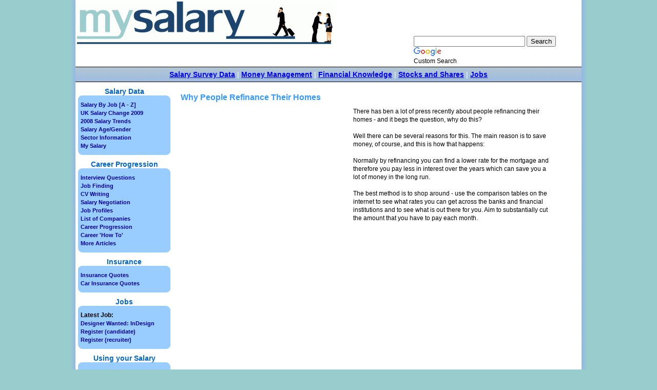

--- FILE ---
content_type: text/html; charset=UTF-8
request_url: http://www.mysalary.co.uk/financialadvice/Why_People_Refinance_Their_Homes_17
body_size: 3537
content:
<!DOCTYPE html PUBLIC "-//W3C//DTD XHTML 1.0 Transitional//EN" "http://www.w3.org/TR/xhtml1/DTD/xhtml1-transitional.dtd">
<html xmlns="http://www.w3.org/1999/xhtml" xml:lang="en" lang="en">
<head>
  <meta http-equiv="Content-Type" content="text/html; charset=utf-8" />
  <title>Why People Refinance Their Homes</title>  <meta name="description" content="0" />
  <meta name="keywords" content="Refinancing your home: why to do it and the benefits in terms of saving money..." />
  <link rel="stylesheet" type="text/css" href="http://www.mysalary.co.uk/cstyle.css" />
  <!--[if IE ]>
  <link href="ie.css" rel="stylesheet" type="text/css">
  <![endif]-->
<!-- Begin Cookie Consent plugin by Silktide - http://silktide.com/cookieconsent -->
<script type="text/javascript">
    window.cookieconsent_options = {"message":"This website uses cookies to ensure you get the best experience on our website","dismiss":"Got it!","learnMore":"More info","link":"http://www.mysalary.co.uk/cookiepolicy.php","theme":"dark-bottom"};
</script>

<script type="text/javascript" 

src="//s3.amazonaws.com/cc.silktide.com/cookieconsent.latest.min.js"></script>
<!-- End Cookie Consent plugin -->
</head>

<body>

<div id="main">

<div>
	<div id="header">
	<table><tr><td valign="top">
	<a href="http://www.mysalary.co.uk"><img border="0" src= "http://www.mysalary.co.uk/mysalary.gif" width="500" height="90" alt="My Salary"></a></td>
		<td valign="top">&nbsp;
		</td></tr></table>
	
		<style type="text/css">
		@import url(http://www.google.com/cse/api/branding.css);
		</style>
		<div class="cse-branding-right" style="position:absolute;top:70px;right:50px;background-color:#FFFFFF;color:#000000">
		  <div class="cse-branding-form">
		    <form action="http://www.mysalary.co.uk/searchresults.php" id="cse-search-box">
		      <div>
		        <input type="hidden" name="cx" value="partner-pub-5283348359418720:uu5ukl-1tqg" />
		        <input type="hidden" name="cof" value="FORID:10" />
		        <input type="hidden" name="ie" value="ISO-8859-1" />
		        <input type="text" name="q" size="25" />
		        <input type="submit" name="sa" value="Search" />
		      </div>
		    </form>
		  </div>
		  <div class="cse-branding-logo">
		    <img src="http://www.google.com/images/poweredby_transparent/poweredby_FFFFFF.gif" alt="Google" />
		  </div>
		  <div class="cse-branding-text">
		    Custom Search
		  </div>
</div>
		
	
	</div><!-- header //-->



</div>
<div id="navcontainer">
	<ul>
		<a href="http://www.mysalary.co.uk/2008-salary-data.php"><b>Salary Survey Data</b></a> | 
		<a href="http://www.mysalary.co.uk/moneymanagement"><b>Money Management</b></a>
		 | <a href="http://www.mysalary.co.uk/mymoney"><b>Financial Knowledge</b></a>
		 | <a href="http://www.mysalary.co.uk/stocks/"><b>Stocks and Shares</b></a> | 
 <a href="http://www.mysalary.co.uk/jobs.php"><b>Jobs</b></a>
 	</ul>
</div>

<div id="content">

<div id="center" class="column"><h1>Why People Refinance Their Homes</h1>
<div style="float:left">
<script type="text/javascript"><!--
google_ad_client = "pub-5283348359418720";
google_alternate_ad_url = "http://www.mysalary.co.uk/googlealt.php";
google_ad_width = 336;
google_ad_height = 280;
google_ad_format = "336x280_as";
google_ad_type = "text";
google_ad_channel ="";
google_color_border = "FFFFFF";
google_color_bg = "FFFFFF";
google_color_link = "0099FF";
google_color_url = "0033FF";
google_color_text = "000000";
//--></script>
<script type="text/javascript"
  src="http://pagead2.googlesyndication.com/pagead/show_ads.js">
</script>
</div>
There has ben a lot of press recently about people refinancing their homes - and it begs the question, why do this?<br />
<br />
Well there can be several reasons for this. The main reason is to save money, of course, and this is how that happens:<br />
<br />
Normally by refinancing you can find a lower rate for the mortgage and therefore you pay less in interest over the years which can save you a lot of money in the long run.<br />
<br />
The best method is to shop around - use the comparison tables on the internet to see what rates you can get across the banks and financial institutions and to see what is out there for you. Aim to substantially cut the amount that you have to pay each month.<Br>
<script type="text/javascript"><!--
google_ad_client = "pub-5283348359418720";
google_ad_width = 468;
google_ad_height = 15;
google_ad_format = "468x15_0ads_al";
google_ad_channel ="";
google_color_border = "FFFFFF";
google_color_bg = "FFFFFF";
google_color_link = "0066FF";
google_color_url = "0033FF";
google_color_text = "000000";
//--></script>
<script type="text/javascript"
  src="http://pagead2.googlesyndication.com/pagead/show_ads.js">
</script>
</div>

<div id="sidebar" class="column">
	<div class="leftnav">
<span class="lhnhead">Salary Data</span>
<ul>
<li><a href="http://www.mysalary.co.uk/2008-salary-data.php">Salary By Job [A - Z]</a></li>
<li><a href="http://www.mysalary.co.uk/uk-salary-inflation-2009.php">UK Salary Change 2009</a></li>
<li><a href="http://www.mysalary.co.uk/salary-trends.php">2008 Salary Trends</a></li>
<li><a href="http://www.mysalary.co.uk/survey.php">Salary Age/Gender</a>
<li><a href="http://www.mysalary.co.uk/sectorinformation.php">Sector Information</a></li>

<li><a href="http://www.mysalary.co.uk/index.php">My Salary</a></li>

</ul>


</div>


<div class="leftnav">
<span class="lhnhead">Career Progression</span>

<ul>
<li><a href="http://www.mysalary.co.uk/interview-questions.php">Interview Questions</a></li>
<li><a href="http://www.mysalary.co.uk/jobfinding.php">Job Finding</a></li>
<li><a href="http://www.mysalary.co.uk/cvwriting.php">CV Writing</a></li>
<li><a href="http://www.mysalary.co.uk/salary.php">Salary Negotiation</a></li>
<li><a href="http://www.mysalary.co.uk/job-profiles.php">Job Profiles</a></li>
<li><a href="http://www.mysalary.co.uk/list-of-companies.php">List of Companies</a></li>
<li><a href="http://www.mysalary.co.uk/career-progression.php">Career Progression</a></li>
<li><a href="http://www.tellmehowto.net/career">Career 'How To'</a></li>
<li><a href="http://www.mysalary.co.uk/career-progression-articles.php">More Articles</a></li>
</ul>
	</div>

	<div class="leftnav">
<span class="lhnhead">Insurance</span>
<ul>
<li><a href="http://www.mysalary.co.uk/insurance-quotes/">Insurance Quotes</a></li>
<li><a href="http://www.mysalary.co.uk/insurance-quotes/car-insurance-quotes.php">Car Insurance Quotes</a></li>

</ul>
</div>

<div class="leftnav">
<span class="lhnhead">Jobs</span>

<ul>
<li>Latest Job:<br /><a href="http://www.mysalary.co.uk/jobs.php">Designer Wanted: InDesign</a></li>
<li><a href="http://www.mysalary.co.uk/careers/register.php">Register (candidate)</a></li>
<li><a href="http://www.mysalary.co.uk/careers/recruiter_register.php">Register (recruiter)</a></li>

</ul>
</div>

	<div class="leftnav">
<span class="lhnhead">Using your Salary</span>
<ul>
<li><a href="http://www.mysalary.co.uk/best-financial-products.php">Best Financial Products</a></li>
<li><a href="http://www.mysalary.co.uk/creditcrunch">Beat the Credit Crunch</a></li>
<li><a href="http://www.mysalary.co.uk/workathomeincome.php">Second Jobs</a></li>
<li><a href="http://www.mysalary.co.uk/maximiseyoursalary.php">Maximise Salary</a></li>
<li><a href="http://www.mysalary.co.uk/pay-advice.php">Pay, Hours, Benefits</a></li>
<li><a href="http://www.mysalary.co.uk/student-guide">Student Finance Guide</a></li>
<li><a href="http://www.mysalary.co.uk/financial-glossary">Financial Glossary</a></li>
<li><a href="http://www.mysalary.co.uk/wealth/wealth_tips.php">My Wealth</a></li>
<li><a href="http://www.mysalary.co.uk/personality.php">My personality</a></li>
<li><a href="http://www.propertyacumen.co.uk">Property</a></li>

</ul>
	</div><div class="leftnav">
<span class="lhnhead">Commercial</span>
<ul>
<li><a href="http://www.mysalary.co.uk/commercial-services.php">Commercial Services</a></li>
<li><a href="http://www.mysalary.co.uk/advertise.php">Advertise with us</a></li>
<li><a href="http://www.mysalary.co.uk/usesalarydata.php">Data Feeds</a></li>
<li><a href="http://www.mysalary.co.uk/salary-benchmarking.php">Salary Benchmarking</a></li>
</ul>
</div>


<div class="leftnav">
<span class="lhnhead">Tax &amp; More</span>
<ul>
<li><a href="http://www.mysalary.co.uk/income-tax-calculator.php">Tax Calculator</a></li>
<li><a href="http://www.mysalary.co.uk/student-loans.php">Student Loans</a></li>
<li><a href="http://www.mysalary.co.uk/income-tax-information.php">Income Tax</a></li>
<li><a href="http://www.mysalary.co.uk/income-tax-allowances.php">Tax Allowances</a></li>
<li><a href="http://www.mysalary.co.uk/national-insurance.php">National Insurance</a></li>
<li><a href="http://www.mysalary.co.uk/tax-freedom-day.php">Tax Freedom Day</a></li>
<li><a href="http://www.mysalary.co.uk/most-common-jobs.php">Most Common Jobs</a></li>
<li><a href="http://www.mysalary.co.uk/averagesalary.php">Average Salary</a></li>
<li><a href="http://www.mysalary.co.uk/salary-by-voting-preference.php">By Voting Preference</a></li>
<li><a href="http://www.mysalary.co.uk/largest-uk-employers.php">Largest UK Employers</a></li>
<li><a href="http://www.mysalary.co.uk/hourlydailypayrate.php"><b>Pay Rates</b></a></li>
<li><a href="http://www.mysalary.co.uk/geographical-uk-regions-salaries.php">Salary By Region</a></li>
</ul>
</div>
</div>






</div><!-- content //-->

<div id="footer">

	<a href="http://www.mysalary.co.uk/copyright.php" rel="nofollow">&copy; Know the Web Ltd: Privacy Policy</a> | <a href="http://www.mysalary.co.uk/usesalarydata.php" rel="nofollow">Contact Us</a> | <a href="http://www.mysalary.co.uk/salary-faqs.php">Salary Data FAQs</a> | <a href="http://www.mysalary.co.uk/advertise.php" rel="nofollow">Advertise</a> | Web Design: <a href="http://www.clarity-media.co.uk">Clarity Media</a> 
</div>

</div><!-- main //-->
<script type="text/javascript">
var gaJsHost = (("https:" == document.location.protocol) ? "https://ssl." : "http://www.");
document.write(unescape("%3Cscript src='" + gaJsHost + "google-analytics.com/ga.js' type='text/javascript'%3E%3C/script%3E"));
</script>
<script type="text/javascript">
try {
var pageTracker = _gat._getTracker("UA-8464523-1");
pageTracker._trackPageview();
} catch(err) {}</script>
</body>
</html>

--- FILE ---
content_type: text/html; charset=utf-8
request_url: https://www.google.com/recaptcha/api2/aframe
body_size: 259
content:
<!DOCTYPE HTML><html><head><meta http-equiv="content-type" content="text/html; charset=UTF-8"></head><body><script nonce="3TCuTHMARAbwP5q9YVRlhw">/** Anti-fraud and anti-abuse applications only. See google.com/recaptcha */ try{var clients={'sodar':'https://pagead2.googlesyndication.com/pagead/sodar?'};window.addEventListener("message",function(a){try{if(a.source===window.parent){var b=JSON.parse(a.data);var c=clients[b['id']];if(c){var d=document.createElement('img');d.src=c+b['params']+'&rc='+(localStorage.getItem("rc::a")?sessionStorage.getItem("rc::b"):"");window.document.body.appendChild(d);sessionStorage.setItem("rc::e",parseInt(sessionStorage.getItem("rc::e")||0)+1);localStorage.setItem("rc::h",'1768831844268');}}}catch(b){}});window.parent.postMessage("_grecaptcha_ready", "*");}catch(b){}</script></body></html>

--- FILE ---
content_type: text/css
request_url: http://www.mysalary.co.uk/cstyle.css
body_size: 2997
content:
body {
BACKGROUND: url(pageback2.gif) #99cccc repeat-y center top;
margin: 0;
padding: 0;
font:12px Verdana,Arial,Helvetica;
line-height: 1.4em;
min-width: 550px;      /* 2x LC width + RC width */
}


h1 {
				font-size:14px;
				color:#3322cc;
				padding-top:10px;
				}
				
			h2 {
				font-size:16px;
				color:#0099ff;
				padding-top:10px;
				}
				
			h3 {
				font:12px verdana, arial;
				color:#ee2222;
				padding-top:0px;
		}
		
h1,h2,h3{
margin-top:12px;
}
img{
border:none;
}


#main {
width:986px;
background-color: #cff;
background-color: white;
/* margin:20px auto auto 10px; */
margin: auto;
}

#header {
position:relative;
background:#ffffff;/* 385189 */
height:130px;
margin:0;
width:986px;
padding:0;
}

.lhnhead {
/* mysalary left hand nav heading */
font-weight:bold;
font-size:120%;
color: #0066cc;
}

#navcontainer ul
{
text-align: center;
padding:5px 0 5px 0;
margin:0;
border-bottom: 1px solid #000000;
border-top:1px solid #000000;
background-color: #99ccff; /* 55A1D5*/
BACKGROUND: url(tnfade.gif);
color: #fff;
width: 100%;
font:14px Arial,Helvetica,sans-serif;
line-height: 18px;

}

#navcontainer ul li
{
display: inline;
padding:5px 0;
}

#navcontainer ul li a
{
padding:5px 10px;
color:#00477f;
text-decoration: none;
}

#navcontainer ul li a:hover
{
color:#333;
}




#content {
  padding-left: 195px;   
  padding-right: 0px;  
}
#content .column {
  position: relative;
  float: left;
  height:100%;
}
#center {
  width:724px;
  max-height: 100%;
  background-color:white;
  padding-left:10px;
}

#center h1 {
font-size:16px;
color:#3399ff;
}

.underline {
text-decoration: underline;
}

#sidebar {
  width: 200px;          
  right: 200px;          
  margin-left: -100%;
  margin-top:-0px;
  height: 946px;
  text-align: center;
  margin-left:-734px;
  
}

.leftnav{
background: url(images/menubottom.gif) bottom left no-repeat;
padding-bottom:10px;

}
#sidebar ul
{
width:180px;
font-weight:bold;
background: url(images/menutop.gif) top left no-repeat;
padding:10px 0 0 0;
margin:0;
}
#sidebar ul li
{
background-color:#99ccff;
list-style: none;
margin: 0;
padding:0 5px;
text-align: left;
}
#sidebar ul li a
{
text-decoration: none;
color: #000099;
font-size:11px;
white-space:nowrap;
}
#sidebar ul a:hover {
text-align: left;
color: #3399ff;
}
#sidebar div{
margin:10px 10px 0 10px;
}


#footer {
clear: both;
text-align: center;
border-top: 1px solid #000;
border-bottom: 1px solid #000;
background-color: #9cf;
}
#footer a {
color:#333;text-decoration:none;
}
#footer a:hover {
color:#333;
}
#footer a:visited {
color:#333;text-decoration:none;
}


#footerframe {
clear: both;
text-align: center;

}
#footerframe a {
color:#333;text-decoration:none;
}
#footerframe a:hover {
color:#333;
}
#footerframe a:visited {
color:#333;text-decoration:none;
}
